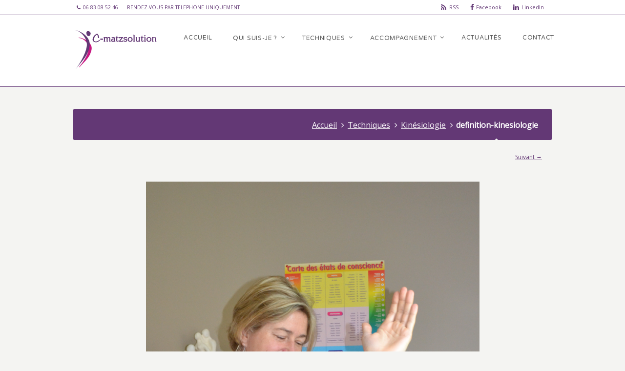

--- FILE ---
content_type: text/html; charset=UTF-8
request_url: https://www.c-matzsolution.fr/techniques/kinesiologie/definition-kinesiologie/
body_size: 11411
content:
<!DOCTYPE html>
<!--[if IE 7 ]><html class="ie ie7" lang="en"> <![endif]-->
<!--[if IE 8 ]><html class="ie ie8" lang="en"> <![endif]-->
<!--[if IE 9 ]><html class="ie ie9" lang="en"> <![endif]-->
<!--[if !IE]><!--><html dir="ltr" lang="fr-FR" prefix="og: https://ogp.me/ns#"> <!--<![endif]-->
<head>
<!-- un-comment and delete 2nd meta below to disable zoom
<meta name="viewport" content="width=device-width, minimum-scale=1, maximum-scale=1"> -->
<meta name="viewport" content="width=device-width, initial-scale=1" />

<link rel="profile" href="https://gmpg.org/xfn/11">
<link rel="pingback" href="https://www.c-matzsolution.fr/xmlrpc.php">
<link rel="alternate" type="application/rss+xml" title="Allez vers un mieux être grâce à la kinésiologie | c-matzsolution" href="https://www.c-matzsolution.fr/feed/" />
<link rel="shortcut icon" href="https://www.c-matzsolution.fr/wp-content/uploads/2019/04/favicon.ico"/><link href='//fonts.googleapis.com/css?family=Open+Sans|Lato' rel='stylesheet' type='text/css'>
<link href='//fonts.googleapis.com/css?family=Varela+Round|Open+Sans' rel='stylesheet' type='text/css'>

<title>definition-kinesiologie | Allez vers un mieux être grâce à la kinésiologie | c-matzsolution</title>
	<style>img:is([sizes="auto" i], [sizes^="auto," i]) { contain-intrinsic-size: 3000px 1500px }</style>
	
		<!-- All in One SEO 4.9.3 - aioseo.com -->
	<meta name="robots" content="max-image-preview:large" />
	<link rel="canonical" href="https://www.c-matzsolution.fr/techniques/kinesiologie/definition-kinesiologie/" />
	<meta name="generator" content="All in One SEO (AIOSEO) 4.9.3" />
		<meta property="og:locale" content="fr_FR" />
		<meta property="og:site_name" content="Allez vers un mieux être grâce à la kinésiologie | c-matzsolution | c-matzsolution à Ricquebourg proche de Ressons-sur-Matz (60). Accompagnement en séance de kinésiologie, Brain Gym, massage AMMA et réflexe archaïque." />
		<meta property="og:type" content="article" />
		<meta property="og:title" content="definition-kinesiologie | Allez vers un mieux être grâce à la kinésiologie | c-matzsolution" />
		<meta property="og:url" content="https://www.c-matzsolution.fr/techniques/kinesiologie/definition-kinesiologie/" />
		<meta property="article:published_time" content="2019-07-26T09:41:39+00:00" />
		<meta property="article:modified_time" content="2019-07-26T09:41:39+00:00" />
		<meta name="twitter:card" content="summary" />
		<meta name="twitter:title" content="definition-kinesiologie | Allez vers un mieux être grâce à la kinésiologie | c-matzsolution" />
		<script type="application/ld+json" class="aioseo-schema">
			{"@context":"https:\/\/schema.org","@graph":[{"@type":"BreadcrumbList","@id":"https:\/\/www.c-matzsolution.fr\/techniques\/kinesiologie\/definition-kinesiologie\/#breadcrumblist","itemListElement":[{"@type":"ListItem","@id":"https:\/\/www.c-matzsolution.fr#listItem","position":1,"name":"Home","item":"https:\/\/www.c-matzsolution.fr","nextItem":{"@type":"ListItem","@id":"https:\/\/www.c-matzsolution.fr\/techniques\/kinesiologie\/definition-kinesiologie\/#listItem","name":"definition-kinesiologie"}},{"@type":"ListItem","@id":"https:\/\/www.c-matzsolution.fr\/techniques\/kinesiologie\/definition-kinesiologie\/#listItem","position":2,"name":"definition-kinesiologie","previousItem":{"@type":"ListItem","@id":"https:\/\/www.c-matzsolution.fr#listItem","name":"Home"}}]},{"@type":"ItemPage","@id":"https:\/\/www.c-matzsolution.fr\/techniques\/kinesiologie\/definition-kinesiologie\/#itempage","url":"https:\/\/www.c-matzsolution.fr\/techniques\/kinesiologie\/definition-kinesiologie\/","name":"definition-kinesiologie | Allez vers un mieux \u00eatre gr\u00e2ce \u00e0 la kin\u00e9siologie | c-matzsolution","inLanguage":"fr-FR","isPartOf":{"@id":"https:\/\/www.c-matzsolution.fr\/#website"},"breadcrumb":{"@id":"https:\/\/www.c-matzsolution.fr\/techniques\/kinesiologie\/definition-kinesiologie\/#breadcrumblist"},"author":{"@id":"https:\/\/www.c-matzsolution.fr\/author\/jeff\/#author"},"creator":{"@id":"https:\/\/www.c-matzsolution.fr\/author\/jeff\/#author"},"datePublished":"2019-07-26T11:41:39+02:00","dateModified":"2019-07-26T11:41:39+02:00"},{"@type":"Organization","@id":"https:\/\/www.c-matzsolution.fr\/#organization","name":"Allez vers un mieux \u00eatre gr\u00e2ce \u00e0 la kin\u00e9siologie | c-matzsolution","description":"c-matzsolution \u00e0 Ricquebourg proche de Ressons-sur-Matz (60). Accompagnement en s\u00e9ance de kin\u00e9siologie, Brain Gym, massage AMMA et r\u00e9flexe archa\u00efque.","url":"https:\/\/www.c-matzsolution.fr\/"},{"@type":"Person","@id":"https:\/\/www.c-matzsolution.fr\/author\/jeff\/#author","url":"https:\/\/www.c-matzsolution.fr\/author\/jeff\/","name":"c-matzsolution","image":{"@type":"ImageObject","@id":"https:\/\/www.c-matzsolution.fr\/techniques\/kinesiologie\/definition-kinesiologie\/#authorImage","url":"https:\/\/secure.gravatar.com\/avatar\/54652fd5f5d12d87c7247034e4ef07ae?s=96&d=mm&r=g","width":96,"height":96,"caption":"c-matzsolution"}},{"@type":"WebSite","@id":"https:\/\/www.c-matzsolution.fr\/#website","url":"https:\/\/www.c-matzsolution.fr\/","name":"Allez vers un mieux \u00eatre gr\u00e2ce \u00e0 la kin\u00e9siologie | c-matzsolution","description":"c-matzsolution \u00e0 Ricquebourg proche de Ressons-sur-Matz (60). Accompagnement en s\u00e9ance de kin\u00e9siologie, Brain Gym, massage AMMA et r\u00e9flexe archa\u00efque.","inLanguage":"fr-FR","publisher":{"@id":"https:\/\/www.c-matzsolution.fr\/#organization"}}]}
		</script>
		<!-- All in One SEO -->

<link rel='dns-prefetch' href='//maxcdn.bootstrapcdn.com' />
<link rel="alternate" type="application/rss+xml" title="Allez vers un mieux être grâce à la kinésiologie | c-matzsolution &raquo; Flux" href="https://www.c-matzsolution.fr/feed/" />
<link rel="alternate" type="application/rss+xml" title="Allez vers un mieux être grâce à la kinésiologie | c-matzsolution &raquo; Flux des commentaires" href="https://www.c-matzsolution.fr/comments/feed/" />
<link rel="alternate" type="application/rss+xml" title="Allez vers un mieux être grâce à la kinésiologie | c-matzsolution &raquo; definition-kinesiologie Flux des commentaires" href="https://www.c-matzsolution.fr/techniques/kinesiologie/definition-kinesiologie/feed/" />
<link rel='stylesheet' id='mailchimp_sf_main_css-css' href='https://www.c-matzsolution.fr/?mcsf_action=main_css&#038;ver=1.6.3' type='text/css' media='all' />
<link rel='stylesheet' id='wp-block-library-css' href='https://www.c-matzsolution.fr/wp-includes/css/dist/block-library/style.min.css?ver=6.7.4' type='text/css' media='all' />
<link rel='stylesheet' id='aioseo/css/src/vue/standalone/blocks/table-of-contents/global.scss-css' href='https://www.c-matzsolution.fr/wp-content/plugins/all-in-one-seo-pack/dist/Lite/assets/css/table-of-contents/global.e90f6d47.css?ver=4.9.3' type='text/css' media='all' />
<style id='classic-theme-styles-inline-css' type='text/css'>
/*! This file is auto-generated */
.wp-block-button__link{color:#fff;background-color:#32373c;border-radius:9999px;box-shadow:none;text-decoration:none;padding:calc(.667em + 2px) calc(1.333em + 2px);font-size:1.125em}.wp-block-file__button{background:#32373c;color:#fff;text-decoration:none}
</style>
<style id='global-styles-inline-css' type='text/css'>
:root{--wp--preset--aspect-ratio--square: 1;--wp--preset--aspect-ratio--4-3: 4/3;--wp--preset--aspect-ratio--3-4: 3/4;--wp--preset--aspect-ratio--3-2: 3/2;--wp--preset--aspect-ratio--2-3: 2/3;--wp--preset--aspect-ratio--16-9: 16/9;--wp--preset--aspect-ratio--9-16: 9/16;--wp--preset--color--black: #000000;--wp--preset--color--cyan-bluish-gray: #abb8c3;--wp--preset--color--white: #ffffff;--wp--preset--color--pale-pink: #f78da7;--wp--preset--color--vivid-red: #cf2e2e;--wp--preset--color--luminous-vivid-orange: #ff6900;--wp--preset--color--luminous-vivid-amber: #fcb900;--wp--preset--color--light-green-cyan: #7bdcb5;--wp--preset--color--vivid-green-cyan: #00d084;--wp--preset--color--pale-cyan-blue: #8ed1fc;--wp--preset--color--vivid-cyan-blue: #0693e3;--wp--preset--color--vivid-purple: #9b51e0;--wp--preset--gradient--vivid-cyan-blue-to-vivid-purple: linear-gradient(135deg,rgba(6,147,227,1) 0%,rgb(155,81,224) 100%);--wp--preset--gradient--light-green-cyan-to-vivid-green-cyan: linear-gradient(135deg,rgb(122,220,180) 0%,rgb(0,208,130) 100%);--wp--preset--gradient--luminous-vivid-amber-to-luminous-vivid-orange: linear-gradient(135deg,rgba(252,185,0,1) 0%,rgba(255,105,0,1) 100%);--wp--preset--gradient--luminous-vivid-orange-to-vivid-red: linear-gradient(135deg,rgba(255,105,0,1) 0%,rgb(207,46,46) 100%);--wp--preset--gradient--very-light-gray-to-cyan-bluish-gray: linear-gradient(135deg,rgb(238,238,238) 0%,rgb(169,184,195) 100%);--wp--preset--gradient--cool-to-warm-spectrum: linear-gradient(135deg,rgb(74,234,220) 0%,rgb(151,120,209) 20%,rgb(207,42,186) 40%,rgb(238,44,130) 60%,rgb(251,105,98) 80%,rgb(254,248,76) 100%);--wp--preset--gradient--blush-light-purple: linear-gradient(135deg,rgb(255,206,236) 0%,rgb(152,150,240) 100%);--wp--preset--gradient--blush-bordeaux: linear-gradient(135deg,rgb(254,205,165) 0%,rgb(254,45,45) 50%,rgb(107,0,62) 100%);--wp--preset--gradient--luminous-dusk: linear-gradient(135deg,rgb(255,203,112) 0%,rgb(199,81,192) 50%,rgb(65,88,208) 100%);--wp--preset--gradient--pale-ocean: linear-gradient(135deg,rgb(255,245,203) 0%,rgb(182,227,212) 50%,rgb(51,167,181) 100%);--wp--preset--gradient--electric-grass: linear-gradient(135deg,rgb(202,248,128) 0%,rgb(113,206,126) 100%);--wp--preset--gradient--midnight: linear-gradient(135deg,rgb(2,3,129) 0%,rgb(40,116,252) 100%);--wp--preset--font-size--small: 13px;--wp--preset--font-size--medium: 20px;--wp--preset--font-size--large: 36px;--wp--preset--font-size--x-large: 42px;--wp--preset--spacing--20: 0.44rem;--wp--preset--spacing--30: 0.67rem;--wp--preset--spacing--40: 1rem;--wp--preset--spacing--50: 1.5rem;--wp--preset--spacing--60: 2.25rem;--wp--preset--spacing--70: 3.38rem;--wp--preset--spacing--80: 5.06rem;--wp--preset--shadow--natural: 6px 6px 9px rgba(0, 0, 0, 0.2);--wp--preset--shadow--deep: 12px 12px 50px rgba(0, 0, 0, 0.4);--wp--preset--shadow--sharp: 6px 6px 0px rgba(0, 0, 0, 0.2);--wp--preset--shadow--outlined: 6px 6px 0px -3px rgba(255, 255, 255, 1), 6px 6px rgba(0, 0, 0, 1);--wp--preset--shadow--crisp: 6px 6px 0px rgba(0, 0, 0, 1);}:where(.is-layout-flex){gap: 0.5em;}:where(.is-layout-grid){gap: 0.5em;}body .is-layout-flex{display: flex;}.is-layout-flex{flex-wrap: wrap;align-items: center;}.is-layout-flex > :is(*, div){margin: 0;}body .is-layout-grid{display: grid;}.is-layout-grid > :is(*, div){margin: 0;}:where(.wp-block-columns.is-layout-flex){gap: 2em;}:where(.wp-block-columns.is-layout-grid){gap: 2em;}:where(.wp-block-post-template.is-layout-flex){gap: 1.25em;}:where(.wp-block-post-template.is-layout-grid){gap: 1.25em;}.has-black-color{color: var(--wp--preset--color--black) !important;}.has-cyan-bluish-gray-color{color: var(--wp--preset--color--cyan-bluish-gray) !important;}.has-white-color{color: var(--wp--preset--color--white) !important;}.has-pale-pink-color{color: var(--wp--preset--color--pale-pink) !important;}.has-vivid-red-color{color: var(--wp--preset--color--vivid-red) !important;}.has-luminous-vivid-orange-color{color: var(--wp--preset--color--luminous-vivid-orange) !important;}.has-luminous-vivid-amber-color{color: var(--wp--preset--color--luminous-vivid-amber) !important;}.has-light-green-cyan-color{color: var(--wp--preset--color--light-green-cyan) !important;}.has-vivid-green-cyan-color{color: var(--wp--preset--color--vivid-green-cyan) !important;}.has-pale-cyan-blue-color{color: var(--wp--preset--color--pale-cyan-blue) !important;}.has-vivid-cyan-blue-color{color: var(--wp--preset--color--vivid-cyan-blue) !important;}.has-vivid-purple-color{color: var(--wp--preset--color--vivid-purple) !important;}.has-black-background-color{background-color: var(--wp--preset--color--black) !important;}.has-cyan-bluish-gray-background-color{background-color: var(--wp--preset--color--cyan-bluish-gray) !important;}.has-white-background-color{background-color: var(--wp--preset--color--white) !important;}.has-pale-pink-background-color{background-color: var(--wp--preset--color--pale-pink) !important;}.has-vivid-red-background-color{background-color: var(--wp--preset--color--vivid-red) !important;}.has-luminous-vivid-orange-background-color{background-color: var(--wp--preset--color--luminous-vivid-orange) !important;}.has-luminous-vivid-amber-background-color{background-color: var(--wp--preset--color--luminous-vivid-amber) !important;}.has-light-green-cyan-background-color{background-color: var(--wp--preset--color--light-green-cyan) !important;}.has-vivid-green-cyan-background-color{background-color: var(--wp--preset--color--vivid-green-cyan) !important;}.has-pale-cyan-blue-background-color{background-color: var(--wp--preset--color--pale-cyan-blue) !important;}.has-vivid-cyan-blue-background-color{background-color: var(--wp--preset--color--vivid-cyan-blue) !important;}.has-vivid-purple-background-color{background-color: var(--wp--preset--color--vivid-purple) !important;}.has-black-border-color{border-color: var(--wp--preset--color--black) !important;}.has-cyan-bluish-gray-border-color{border-color: var(--wp--preset--color--cyan-bluish-gray) !important;}.has-white-border-color{border-color: var(--wp--preset--color--white) !important;}.has-pale-pink-border-color{border-color: var(--wp--preset--color--pale-pink) !important;}.has-vivid-red-border-color{border-color: var(--wp--preset--color--vivid-red) !important;}.has-luminous-vivid-orange-border-color{border-color: var(--wp--preset--color--luminous-vivid-orange) !important;}.has-luminous-vivid-amber-border-color{border-color: var(--wp--preset--color--luminous-vivid-amber) !important;}.has-light-green-cyan-border-color{border-color: var(--wp--preset--color--light-green-cyan) !important;}.has-vivid-green-cyan-border-color{border-color: var(--wp--preset--color--vivid-green-cyan) !important;}.has-pale-cyan-blue-border-color{border-color: var(--wp--preset--color--pale-cyan-blue) !important;}.has-vivid-cyan-blue-border-color{border-color: var(--wp--preset--color--vivid-cyan-blue) !important;}.has-vivid-purple-border-color{border-color: var(--wp--preset--color--vivid-purple) !important;}.has-vivid-cyan-blue-to-vivid-purple-gradient-background{background: var(--wp--preset--gradient--vivid-cyan-blue-to-vivid-purple) !important;}.has-light-green-cyan-to-vivid-green-cyan-gradient-background{background: var(--wp--preset--gradient--light-green-cyan-to-vivid-green-cyan) !important;}.has-luminous-vivid-amber-to-luminous-vivid-orange-gradient-background{background: var(--wp--preset--gradient--luminous-vivid-amber-to-luminous-vivid-orange) !important;}.has-luminous-vivid-orange-to-vivid-red-gradient-background{background: var(--wp--preset--gradient--luminous-vivid-orange-to-vivid-red) !important;}.has-very-light-gray-to-cyan-bluish-gray-gradient-background{background: var(--wp--preset--gradient--very-light-gray-to-cyan-bluish-gray) !important;}.has-cool-to-warm-spectrum-gradient-background{background: var(--wp--preset--gradient--cool-to-warm-spectrum) !important;}.has-blush-light-purple-gradient-background{background: var(--wp--preset--gradient--blush-light-purple) !important;}.has-blush-bordeaux-gradient-background{background: var(--wp--preset--gradient--blush-bordeaux) !important;}.has-luminous-dusk-gradient-background{background: var(--wp--preset--gradient--luminous-dusk) !important;}.has-pale-ocean-gradient-background{background: var(--wp--preset--gradient--pale-ocean) !important;}.has-electric-grass-gradient-background{background: var(--wp--preset--gradient--electric-grass) !important;}.has-midnight-gradient-background{background: var(--wp--preset--gradient--midnight) !important;}.has-small-font-size{font-size: var(--wp--preset--font-size--small) !important;}.has-medium-font-size{font-size: var(--wp--preset--font-size--medium) !important;}.has-large-font-size{font-size: var(--wp--preset--font-size--large) !important;}.has-x-large-font-size{font-size: var(--wp--preset--font-size--x-large) !important;}
:where(.wp-block-post-template.is-layout-flex){gap: 1.25em;}:where(.wp-block-post-template.is-layout-grid){gap: 1.25em;}
:where(.wp-block-columns.is-layout-flex){gap: 2em;}:where(.wp-block-columns.is-layout-grid){gap: 2em;}
:root :where(.wp-block-pullquote){font-size: 1.5em;line-height: 1.6;}
</style>
<link rel='stylesheet' id='bbp-default-css' href='https://www.c-matzsolution.fr/wp-content/plugins/bbpress/templates/default/css/bbpress.min.css?ver=2.6.14' type='text/css' media='all' />
<link rel='stylesheet' id='hsa-front-css' href='https://www.c-matzsolution.fr/wp-content/plugins/horizontal-scrolling-announcement/css/hsa_front.css?ver=6.7.4' type='text/css' media='all' />
<link rel='stylesheet' id='karma-builder-css' href='https://www.c-matzsolution.fr/wp-content/plugins/karma_builder/css/karma-builder.css?ver=6.7.4' type='text/css' media='all' />
<link rel='stylesheet' id='rs-plugin-settings-css' href='https://www.c-matzsolution.fr/wp-content/plugins/revslider/public/assets/css/settings.css?ver=5.4.8.3' type='text/css' media='all' />
<style id='rs-plugin-settings-inline-css' type='text/css'>
#rs-demo-id {}
</style>
<link rel='stylesheet' id='cff-css' href='https://www.c-matzsolution.fr/wp-content/plugins/custom-facebook-feed/assets/css/cff-style.min.css?ver=4.2.6' type='text/css' media='all' />
<link rel='stylesheet' id='sb-font-awesome-css' href='https://maxcdn.bootstrapcdn.com/font-awesome/4.7.0/css/font-awesome.min.css?ver=6.7.4' type='text/css' media='all' />
<link rel='stylesheet' id='style-css' href='https://www.c-matzsolution.fr/wp-content/themes/karma/style.css?ver=6.7.4' type='text/css' media='all' />
<link rel='stylesheet' id='karma-gutenberg-css' href='https://www.c-matzsolution.fr/wp-content/themes/karma/css//gutenberg.min.css?ver=6.7.4' type='text/css' media='all' />
<link rel='stylesheet' id='primary-color-css' href='https://www.c-matzsolution.fr/wp-content/themes/karma/css/karma-political-blue.css?ver=6.7.4' type='text/css' media='all' />
<link rel='stylesheet' id='secondary-color-css' href='https://www.c-matzsolution.fr/wp-content/themes/karma/css/secondary-pink.css?ver=6.7.4' type='text/css' media='all' />
<link rel='stylesheet' id='font-awesome-css' href='https://www.c-matzsolution.fr/wp-content/themes/karma/css/_font-awesome.css?ver=6.7.4' type='text/css' media='all' />
<link rel='stylesheet' id='mobile-css' href='https://www.c-matzsolution.fr/wp-content/themes/karma/css/_mobile.css?ver=6.7.4' type='text/css' media='all' />
<script type="text/javascript" src="https://www.c-matzsolution.fr/wp-includes/js/jquery/jquery.min.js?ver=3.7.1" id="jquery-core-js"></script>
<script type="text/javascript" src="https://www.c-matzsolution.fr/wp-includes/js/jquery/jquery-migrate.min.js?ver=3.4.1" id="jquery-migrate-js"></script>
<script type="text/javascript" src="https://www.c-matzsolution.fr/wp-content/plugins/revslider/public/assets/js/jquery.themepunch.tools.min.js?ver=5.4.8.3" id="tp-tools-js"></script>
<script type="text/javascript" src="https://www.c-matzsolution.fr/wp-content/plugins/revslider/public/assets/js/jquery.themepunch.revolution.min.js?ver=5.4.8.3" id="revmin-js"></script>
<script></script><link rel="https://api.w.org/" href="https://www.c-matzsolution.fr/wp-json/" /><link rel="alternate" title="JSON" type="application/json" href="https://www.c-matzsolution.fr/wp-json/wp/v2/media/11375" /><link rel='shortlink' href='https://www.c-matzsolution.fr/?p=11375' />
<link rel="alternate" title="oEmbed (JSON)" type="application/json+oembed" href="https://www.c-matzsolution.fr/wp-json/oembed/1.0/embed?url=https%3A%2F%2Fwww.c-matzsolution.fr%2Ftechniques%2Fkinesiologie%2Fdefinition-kinesiologie%2F" />
<link rel="alternate" title="oEmbed (XML)" type="text/xml+oembed" href="https://www.c-matzsolution.fr/wp-json/oembed/1.0/embed?url=https%3A%2F%2Fwww.c-matzsolution.fr%2Ftechniques%2Fkinesiologie%2Fdefinition-kinesiologie%2F&#038;format=xml" />
<script>readMoreArgs = []</script><script type="text/javascript">
				EXPM_VERSION=3.44;EXPM_AJAX_URL='https://www.c-matzsolution.fr/wp-admin/admin-ajax.php';
			function yrmAddEvent(element, eventName, fn) {
				if (element.addEventListener)
					element.addEventListener(eventName, fn, false);
				else if (element.attachEvent)
					element.attachEvent('on' + eventName, fn);
			}
			</script><div id="fb-root"></div>
<script async defer crossorigin="anonymous" src="https://connect.facebook.net/fr_FR/sdk.js#xfbml=1&version=v4.0&appId=422705644731482&autoLogAppEvents=1"></script>
	<meta property="og:title" content="definition-kinesiologie"/>
	<meta property="og:image" content="https://www.c-matzsolution.fr/wp-content/uploads/2019/07/definition-kinesiologie-683x1024.png"/>
	<meta property="og:url" content="https://www.c-matzsolution.fr/techniques/kinesiologie/definition-kinesiologie/"/>
	<meta property="og:description" content=""/>
	<meta property="og:site_name" content="Allez vers un mieux être grâce à la kinésiologie | c-matzsolution"/>
	<meta name="generator" content="Powered by WPBakery Page Builder - drag and drop page builder for WordPress."/>
<meta name="generator" content="Powered by Slider Revolution 5.4.8.3 - responsive, Mobile-Friendly Slider Plugin for WordPress with comfortable drag and drop interface." />
<style type='text/css'>

body,
.testimonials blockquote,
.testimonials_static blockquote {
	font-family: 'Open Sans', Arial, sans-serif;
}
#tt-parallax-banner h1,
#tt-parallax-banner h2,
#tt-parallax-banner h3,
#tt-parallax-banner h4,
#tt-parallax-banner h5,
#tt-parallax-banner h6 {
	font-family: 'Open Sans', Arial, sans-serif;
	font-weight: 600;
}
#tt-parallax-banner h1,
#tt-parallax-banner h2,
#tt-parallax-banner h3 {
	font-size: 28px;
}
h1, h2, h3, h4, h5, #footer h3, #menu-main-nav li strong, #wrapper.tt-uberstyling-enabled .ubermenu ul.ubermenu-nav > li.ubermenu-item > a span.ubermenu-target-title, p.footer-callout-heading, #tt-mobile-menu-button span , .post_date .day, .karma_mega_div span.karma-mega-title {font-family: 'Lato', Arial, sans-serif;}
h1, h2, h3, h4, h5, h6 {margin-bottom:12px;}
p {line-height: 2;margin-bottom:20px;font-size: 13px;}
#content ol li,
#content ul li,
.content_full_width ol li,
.content_full_width ul li {font-size: 13px;}
#content p.callout2 span {font-size: 15px;}
.callout2,
.callout-wrap span {line-height:1.8;}
.slider-content-main p {font-size:1em;line-height:2;margin-bottom: 14px;}
.jquery3-slider-wrap .slider-content-main p {font-size:1.1em;line-height:1.8em;}
.callout-wrap span, .portfolio_content h3 {font-size: 1.4em;}
.testimonials blockquote, .testimonials_static blockquote, p.team-member-title {font-size: 13px;font-style: normal;}
.ka_button, .ka_button:hover {letter-spacing: 0.6px;}
#footer h3, #menu-main-nav li strong, #wrapper.tt-uberstyling-enabled .ubermenu ul.ubermenu-nav > li.ubermenu-item > a span.ubermenu-target-title {letter-spacing: 0.7px;font-size:12.4px;}
#footer h3 {font-weight: 300;}
#footer p.footer-callout-heading {font-size: 18px;}
#footer .blogroll a,
#footer ul.tt-recent-posts h4 {
	font-weight: normal;
	color:rgba(255,255,255,0.8);
}
#footer ul.tt-recent-posts h4,
#sidebar ul.tt-recent-posts h4 {
	font-size: 13px !important;	
}
.tools .breadcrumb .current_crumb:after, .woocommerce-page .tt-woocommerce .breadcrumb span:last-child:after {bottom: -16px;}
.post_title span {font-weight: normal;}
.post_date .day {font-size:28px;font-weight:normal;}
.post_date .month {font-size: 15px;margin-top:-15px;}
.tools .search-form {margin-top: 1px;}
.accordion .opener strong {font-weight: normal;}
.tools .breadcrumb a:after {top:0;}
p.comment-author-about {font-weight: bold;}


p,ul,ol,.callout-wrap span, div.comment-text, label, .post_date .month, .post_comments, #footer ul.tt-recent-posts h4 {font-family: 'Open Sans', Arial, sans-serif;}
h1, h2, h3, h4, h5, h6 #footer h3, #menu-main-nav li strong, #wrapper.tt-uberstyling-enabled .ubermenu ul.ubermenu-nav > li.ubermenu-item > a span.ubermenu-target-title, p.footer-callout-heading, .ka_button, .ka_button:hover, #tt-mobile-menu-button span, .post_date .day, .karma_mega_div span.karma-mega-title {font-family: 'Varela Round', Arial, sans-serif;}
#tt-parallax-banner h1,
#tt-parallax-banner h2,
#tt-parallax-banner h3 {
	font-size: 28px;
}
p {line-height:23px;}
.callout-wrap span {font-size: 1.4em;}
#content p.callout2 span {font-size: 16px;}
.testimonials blockquote, .testimonials_static blockquote, p.team-member-title {font-size: 13px;font-style: normal;}
.ka_button, .ka_button:hover {letter-spacing: 0px;}
#footer h3, #menu-main-nav li strong, #wrapper.tt-uberstyling-enabled .ubermenu ul.ubermenu-nav > li.ubermenu-item > a span.ubermenu-target-title {font-weight: normal;letter-spacing: 0.7px;font-size:12.4px;}
#footer h3 {font-size: 14px;text-transform:none;}
#footer p.footer-callout-heading {font-size: 16px;}
#footer .blogroll a,
#footer ul.tt-recent-posts h4 {font-weight: normal;}
.tools .breadcrumb .current_crumb:after, .woocommerce-page .tt-woocommerce .breadcrumb span:last-child:after {bottom: -8px;}
.post_title span {font-weight: normal;}
.post_date .day {font-size:28px;font-weight:normal;}
.post_date .month {font-size: 15px;margin-top:-15px;}
.tools .search-form {margin-top: 1px;}


#main p, #main ul, #main ol { font-size:16px;}
h1{font-size:32px!important;}

.top-block,
.top-block ul.sf-menu li ul,
#tt-slider-full-width,
body.karma-header-custom .top-block,
body.karma-header-custom .top-block ul.sf-menu li ul {
	background: #ffffff;
}

.top-block .toolbar-left a,
.top-block .toolbar-right a {color: #633875;}

.top-block .toolbar-left a:hover,
.top-block .toolbar-right a:hover,
.top-block .toolbar-left li.sfHover a,
.top-block .toolbar-right li.sfHover a {color: #BA4E91 !important;}

.header-holder,
body.karma-flat-cs .header-holder {
border-top: 1px solid #633875;
}

.header-holder,
body.karma-flat-cs .header-holder {
border-bottom: 1px solid #633875;
}

#menu-main-nav a span.navi-description,
.search-header #menu-main-nav li.current_page_parent a span.navi-description,
.error-header #menu-main-nav li.current_page_parent a span.navi-description,
.top-block .top-holder ul.sf-menu li .sub-menu li a:hover {
	color: rgba(255,255,255, 0.4);
}
/* dropdown menu bg color */
#menu-main-nav.sf-menu li ul,
#menu-main-nav li.parent:hover,
body.karma-header-light #menu-main-nav.sf-menu li ul,
body.karma-header-light #menu-main-nav li.parent:hover,
.tt-logo-center #menu-main-nav li.parent:first-child:hover,
#wrapper.tt-uberstyling-enabled .ubermenu ul.ubermenu-nav > li.ubermenu-item.tt-uber-parent:hover,
#wrapper.tt-uberstyling-enabled .ubermenu ul.ubermenu-nav li.ubermenu-item ul.ubermenu-submenu {
	background: #633875;
}
/* dropdown link:hover bg color */
#menu-main-nav li ul a:hover,
#menu-main-nav li ul li.current-menu-item.hover a,
#menu-main-nav li ul li.parent.hover a,
#menu-main-nav li ul li.parent.hover a:hover,
#menu-main-nav li ul li.hover ul li.hover a,
#menu-main-nav li ul li.hover ul li.hover a:hover,
#menu-main-nav li ul li.current-menu-ancestor.hover a,
#menu-main-nav li ul li.current-menu-ancestor.hover ul a:hover,
#menu-main-nav li ul li.current-menu-ancestor ul li.current-menu-ancestor ul li.current-menu-item a:hover,
#wrapper.tt-uberstyling-enabled .header-area .ubermenu ul li.ubermenu-item ul.ubermenu-submenu li.ubermenu-item > a:hover {
	background: #BA4E91 !important;
	color:#FFF;
}
/* reset dropdown link:hover on non-active items */
#menu-main-nav li ul li.parent.hover ul a,
#menu-main-nav li ul li.hover ul li.hover ul li a,
#menu-main-nav li ul li.current-menu-ancestor.hover ul a {
	background:none;	
}

#menu-main-nav li strong,
ul#menu-main-nav li.menu-item-has-children a::after,
ul#menu-main-nav li.menu-item-has-children strong::after {
	color: #633875;
}

#menu-main-nav li:hover strong,
ul#menu-main-nav li.menu-item-has-children:hover a::after,
ul#menu-main-nav li.menu-item-has-children:hover strong::after {
	color: #BA4E91;
}

#menu-main-nav a span.navi-description,
.search-header #menu-main-nav li.current_page_parent a span.navi-description,
.error-header #menu-main-nav li.current_page_parent a span.navi-description {
	color: #BA4E91 !important;
}

#menu-main-nav .sub-menu a,
#menu-main-nav li ul li.current-menu-item a,
#menu-main-nav .sub-menu li.current-menu-item ul li a,
#menu-main-nav .sub-menu li.current-menu-ancestor ul li.current-menu-item ul li a,
#menu-main-nav li ul li.current-menu-parent ul li.current-menu-item a,
#menu-main-nav .sub-menu li.parent a::after,
#menu-main-nav .sub-menu li.parent .sub-menu li.parent a::after {
	color: #ffffff !important;
}

#menu-main-nav.sf-menu li .sub-menu li a:hover,
#menu-main-nav .sub-menu li.parent a:hover:after,
#menu-main-nav .sub-menu li.parent .sub-menu li.parent a:hover:after {
	color: #ffffff !important;
}

#menu-main-nav li ul li.current-menu-item > a,
#menu-main-nav li ul li.current-menu-ancestor > a,
#menu-main-nav li ul li.current-menu-parent ul li.current-menu-item a,
#menu-main-nav li ul li.current-menu-ancestor ul li.current-menu-ancestor a,
#menu-main-nav li ul li.current-menu-ancestor ul li.current-menu-ancestor ul li.current-menu-item a {
	color: #BA4E91 !important;
}

#footer_bottom,
body.karma-flat-cs #footer_bottom {
	background: #C61781  url() top center repeat-x;
}
.footer-content a,
#footer_bottom a,
#footer .blogroll li,
#mc_signup .mc_required,
.mc_required,
#mc-indicates-required,
#footer ul.tt-recent-posts li p {
	color: rgba(255,255,255, 0.35);
}
#footer .blogroll a,
#footer ul.tt-recent-posts h4 {
	color: #FFF;
}
#footer h3 { border-bottom: 1px solid rgba(255,255,255, 0.2); }
#footer,
#footer p,
#footer ul,
#footer_bottom,
#footer_bottom p,
#footer_bottom ul,
#footer #mc_signup_form label {
	color: #fff;
}

#footer,
body.karma-flat-cs #footer {
background-color: #633875;
background-image: none;
}

#footer,
#footer p,
#footer ul,
#footer_bottom,
#footer_bottom p,
#footer_bottom ul,
#footer #mc_signup_form label {
	color: #fff;
}

.footer-content a {
	color: #fff;
}

.footer-content a:hover {
	color: #C61781;
}
.footer-content ul.true-business-contact a::after,
#footer ul.social_icons.tt_vector_social_icons a::after,
.footer-content ul.true-business-contact a:hover::after,
#footer ul.social_icons.tt_vector_social_icons a:hover::after {
	color: rgba(255,255,255, 0.35);
}

#footer_bottom a {
	color: #fff;
}

#footer_bottom a:hover {
	color: #633875;
}

/* horizontal */
#horizontal_nav ul a:hover,
#horizontal_nav ul .current_page_item,
#horizontal_nav.tt-gallery-nav-wrap .active,
/* tabs */
.tabset .ui-state-active,
.tabset .active,
.tabset a:hover,
/* wp-page-navi */
.karma-pages span.current,
.wp-pagenavi span.current {
	background: #BA4E91;
}
/* overwrite box-shadow from style.css (for lighter color schemes only) */
#horizontal_nav ul a:hover,
#horizontal_nav ul .current_page_item a,
/* tabs */
.tabset .ui-state-active,
.tabset .active,
.tabset a:hover,
/* wp-page-navi */
.karma-pages span.current,
.wp-pagenavi span.current {
	-webkit-box-shadow: inset 0 0 5px rgba(0, 0, 0, 0.3);
       -moz-box-shadow: inset 0 0 5px rgba(0, 0, 0, 0.3);
            box-shadow: inset 0 0 5px rgba(0, 0, 0, 0.3);
}

/* links */
a,
p a strong,
.link-top,
.tt_comment_required,
ul.tt-recent-posts h4,
span.required,
/* lists */
ul.list li,
ul.list1 li:before,
ul.list2 li:before,
ul.list3 li:before,
ul.list4 li:before,
ul.list5 li:before,
ul.list6 li:before,
ul.list7 li:before,
ul.list8 li:before,
#sidebar ul li:before,
#sub_nav ul li .sub-menu li:before,
#sub_nav ul li .sub-menu li .sub-menu li:before,
#sidebar ul li,
/* left nav */
#sub_nav ul li .sub-menu a,
#sub_nav ul li .sub-menu li.current_page_item a,
#sub_nav ul ul a,
#sub_nav ul ul a:hover,
#sub_nav ul li.current_page_item ul li a,
#sub_nav ul li.current_page_parent ul li.current_page_item a,
/* right nav */
#sub_nav.nav_right_sub_nav ul ul a,
#sub_nav.nav_right_sub_nav ul ul a:hover,
#sub_nav.nav_right_sub_nav ul li.current_page_item ul li a,
#sub_nav.nav_right_sub_nav ul li.current_page_parent ul li.current_page_item a,
#sub_nav .sub_nav_sidebar .textwidget ul li,
#sub_nav .sub_nav_sidebar a,
i.discussion-title,
#sidebar ul.social_icons.tt_vector_social_icons a:after,
#content p.team-member-title {
	color: #633875;
}
</style>
<script type="text/javascript">function setREVStartSize(e){									
						try{ e.c=jQuery(e.c);var i=jQuery(window).width(),t=9999,r=0,n=0,l=0,f=0,s=0,h=0;
							if(e.responsiveLevels&&(jQuery.each(e.responsiveLevels,function(e,f){f>i&&(t=r=f,l=e),i>f&&f>r&&(r=f,n=e)}),t>r&&(l=n)),f=e.gridheight[l]||e.gridheight[0]||e.gridheight,s=e.gridwidth[l]||e.gridwidth[0]||e.gridwidth,h=i/s,h=h>1?1:h,f=Math.round(h*f),"fullscreen"==e.sliderLayout){var u=(e.c.width(),jQuery(window).height());if(void 0!=e.fullScreenOffsetContainer){var c=e.fullScreenOffsetContainer.split(",");if (c) jQuery.each(c,function(e,i){u=jQuery(i).length>0?u-jQuery(i).outerHeight(!0):u}),e.fullScreenOffset.split("%").length>1&&void 0!=e.fullScreenOffset&&e.fullScreenOffset.length>0?u-=jQuery(window).height()*parseInt(e.fullScreenOffset,0)/100:void 0!=e.fullScreenOffset&&e.fullScreenOffset.length>0&&(u-=parseInt(e.fullScreenOffset,0))}f=u}else void 0!=e.minHeight&&f<e.minHeight&&(f=e.minHeight);e.c.closest(".rev_slider_wrapper").css({height:f})					
						}catch(d){console.log("Failure at Presize of Slider:"+d)}						
					};</script>
		<style type="text/css" id="wp-custom-css">
			.toolbar-right ul li a,.toolbar-right ul li a:after{
	color: #633875 !important;
	opacity: 1 !important;
}
#menu-main-nav li a:hover span strong{
	color: #BA4E91 !important;
}
.header-holder{
	border-top: 1px solid #633875 !important;
}
.toolbar-left ul li a i{
	margin-right: 5px
}

.image-box .true-text-wrap .callout-details-wrap .wpb_text_column  .wpb_wrapper p{
	font-size: 12px !important;
}
.image-box .true-text-wrap{
	padding: 8px
}
.image-box h5{
	font-size: 16px;
}

#menu-main-nav li:hover strong, ul#menu-main-nav li:hover strong::after {
    color: #BA4E91 !important;
}
.yrm-button-text-1{
	font-size: 16px !important;
	color: #633875;
	font-weight: bold !important;
	text-decoration: underline;
	font-family: "open sans";
}

#content li:first-child, .content_full_width li:first-child{
	margin-top: 0px !important;
}

.top-block{
	background-color: #fff !important;
}
body.karma-flat-cs .jquery1-slider-wrap, body.karma-flat-cs .tools, .ie7 body.karma-flat-cs .jquery1-slider-wrap, .ie8 body.karma-flat-cs .jquery1-slider-wrap, .ie9 body.karma-flat-cs .jquery1-slider-wrap {
    background-image: none;
    background: #633875;
}		</style>
		<noscript><style> .wpb_animate_when_almost_visible { opacity: 1; }</style></noscript>
<!--[if IE 9]>
<style media="screen">
#footer,
.header-holder
 {
      behavior: url(https://www.c-matzsolution.fr/wp-content/themes/karma/js/PIE/PIE.php);
}
</style>
<![endif]-->

<!--[if lte IE 8]>
<script type='text/javascript' src='https://www.c-matzsolution.fr/wp-content/themes/karma/js/html5shiv.js'></script>
<style media="screen">
a.button,
a.button:hover,
ul.products li.product a img,
div.product div.images img,
span.onsale,
#footer,
.header-holder,
#horizontal_nav ul li,
#horizontal_nav ul a,
#tt-gallery-nav li,
#tt-gallery-nav a,
ul.tabset li,
ul.tabset a,
.karma-pages a,
.karma-pages span,
.wp-pagenavi a,
.wp-pagenavi span,
.post_date,
.post_comments,
.ka_button,
.flex-control-paging li a,
.colored_box,
.tools,
.karma_notify
.opener,
.callout_button,
.testimonials {
      behavior: url(https://www.c-matzsolution.fr/wp-content/themes/karma/js/PIE/PIE.php);
}
</style>
<![endif]-->

<!--[if IE]>
<link rel="stylesheet" href="https://www.c-matzsolution.fr/wp-content/themes/karma/css/_internet_explorer.css" media="screen"/>
<![endif]-->




</head>

<body data-rsssl=1 class="attachment attachment-template-default attachmentid-11375 attachment-png karma-body-mega-menu karma-no-content-gradient karma-no-mobile-submenu karma-flat-cs karma-header-light karma-header-custom wpb-js-composer js-comp-ver-8.2 vc_responsive" itemscope="itemscope" itemtype="http://schema.org/WebPage">
<div id="tt-wide-layout" class="content-style-default">
	<div id="wrapper">
		<header role="banner" id="header" itemscope="itemscope" itemtype="http://schema.org/WPHeader" >
<div class="top-block">
<div class="top-holder">

  
  <div class="toolbar-left">
  <ul><li id="menu-item-11052" class="menu-item menu-item-type-custom menu-item-object-custom tt-menu-icon-active"><a><span><i class="fa fa fa-phone  tt-menu-icon"></i><strong>06 83 08 52 46</strong></span></a></li>
<li id="menu-item-11467" class="menu-item menu-item-type-custom menu-item-object-custom"><a href="#"><span><strong>RENDEZ-VOUS PAR TELEPHONE UNIQUEMENT</strong></span></a></li>
</ul>  </div><!-- END toolbar-left -->

  <div class="toolbar-right">
  
<ul class="social_icons tt_vector_social_icons tt_show_social_title tt_image_social_icons">
<li><a href="https://www.c-matzsolution.fr/feed/" class="rss" title="Flux RSS">RSS</a></li>
<li><a href="https://www.facebook.com/c.kinesio/" class="facebook" title="Facebook">Facebook</a></li>
<li><a href="https://www.linkedin.com/in/christelle-huyghe-8b591a19" class="linkedin" title="LinkedIn">LinkedIn</a></li>
</ul>
		  </div><!-- END toolbar-right -->

</div><!-- END top-holder -->
</div><!-- END top-block -->

<div class="header-holder ">
<div class="header-overlay">
<div class="header-area">

<a href="https://www.c-matzsolution.fr" class="logo"><img src="https://www.c-matzsolution.fr/wp-content/uploads/2019/04/logo-c-matzsolution.png" alt="Logo C-matzsolution" /></a>



    <nav role="navigation" itemscope="itemscope" itemtype="http://schema.org/SiteNavigationElement">
	    <ul id="menu-main-nav" class="sf-menu">
	    <li id="menu-item-11425" class="menu-item menu-item-type-post_type menu-item-object-page menu-item-home"><a href="https://www.c-matzsolution.fr/"><span><strong>Accueil</strong></span></a></li>
<li id="menu-item-11142" class="menu-item menu-item-type-custom menu-item-object-custom menu-item-has-children"><a href="https://www.c-matzsolution.fr/mieux-me-connaitre/"><span><strong>Qui suis-je ?</strong></span></a>


<ul class="sub-menu">
	<li id="menu-item-11144" class="menu-item menu-item-type-post_type menu-item-object-page"><a href="https://www.c-matzsolution.fr/mieux-me-connaitre/"><span>Mieux me connaitre</span></a></li>
	<li id="menu-item-11143" class="menu-item menu-item-type-post_type menu-item-object-page"><a href="https://www.c-matzsolution.fr/ils-mont-fait-confiance/"><span>Ils m’ont fait confiance</span></a></li>
</ul>
</li>
<li id="menu-item-11209" class="menu-item menu-item-type-custom menu-item-object-custom menu-item-has-children"><a href="https://www.c-matzsolution.fr/brain-gym-2/"><span><strong>Techniques</strong></span></a>


<ul class="sub-menu">
	<li id="menu-item-11198" class="menu-item menu-item-type-post_type menu-item-object-page"><a href="https://www.c-matzsolution.fr/brain-gym-2/"><span>Brain Gym</span></a></li>
	<li id="menu-item-11225" class="menu-item menu-item-type-post_type menu-item-object-page"><a href="https://www.c-matzsolution.fr/techniques/kinesiologie/"><span>Kinésiologie</span></a></li>
	<li id="menu-item-11240" class="menu-item menu-item-type-post_type menu-item-object-page"><a href="https://www.c-matzsolution.fr/techniques/massage-amma/"><span>Massage AMMA</span></a></li>
	<li id="menu-item-11253" class="menu-item menu-item-type-post_type menu-item-object-page"><a href="https://www.c-matzsolution.fr/techniques/reflexes/"><span>Réflexes</span></a></li>
</ul>
</li>
<li id="menu-item-11300" class="menu-item menu-item-type-custom menu-item-object-custom menu-item-has-children"><a href="https://www.c-matzsolution.fr/accompagnement/deroulement-dune-seance-en-individuel/"><span><strong>Accompagnement</strong></span></a>


<ul class="sub-menu">
	<li id="menu-item-11299" class="menu-item menu-item-type-post_type menu-item-object-page"><a href="https://www.c-matzsolution.fr/accompagnement/deroulement-dune-seance-en-individuel/"><span>Déroulement d’une séance en individuel</span></a></li>
	<li id="menu-item-11298" class="menu-item menu-item-type-post_type menu-item-object-page"><a href="https://www.c-matzsolution.fr/accompagnement/seance-collective/"><span>Séance collective</span></a></li>
	<li id="menu-item-11297" class="menu-item menu-item-type-post_type menu-item-object-page"><a href="https://www.c-matzsolution.fr/accompagnement/mon-role/"><span>Mon rôle</span></a></li>
	<li id="menu-item-11296" class="menu-item menu-item-type-post_type menu-item-object-page"><a href="https://www.c-matzsolution.fr/accompagnement/objectifs/"><span>Objectifs</span></a></li>
	<li id="menu-item-11295" class="menu-item menu-item-type-post_type menu-item-object-page"><a href="https://www.c-matzsolution.fr/accompagnement/modalites/"><span>Modalités</span></a></li>
	<li id="menu-item-11294" class="menu-item menu-item-type-post_type menu-item-object-page"><a href="https://www.c-matzsolution.fr/accompagnement/pourquoi/"><span>Pourquoi ?</span></a></li>
	<li id="menu-item-11293" class="menu-item menu-item-type-post_type menu-item-object-page"><a href="https://www.c-matzsolution.fr/accompagnement/mutuelle/"><span>Mutuelle</span></a></li>
</ul>
</li>
<li id="menu-item-11266" class="menu-item menu-item-type-post_type menu-item-object-page"><a href="https://www.c-matzsolution.fr/actualites/"><span><strong>Actualités</strong></span></a></li>
<li id="menu-item-11267" class="menu-item menu-item-type-post_type menu-item-object-page"><a href="https://www.c-matzsolution.fr/contact/"><span><strong>Contact</strong></span></a></li>
	    </ul>
    </nav>
</div><!-- END header-area -->
</div><!-- END header-overlay -->
</div><!-- END header-holder -->
</header><!-- END header -->


<div id="main">
	
        
	<div class="main-area">
		
<div class="tools">
	<span class="tools-top"></span>
        <div class="frame">
        <h1></h1><p class="breadcrumb"><a href="https://www.c-matzsolution.fr">Accueil</a><a href="https://www.c-matzsolution.fr/techniques/">Techniques</a><a href="https://www.c-matzsolution.fr/techniques/kinesiologie/">Kinésiologie</a><span class='current_crumb'>definition-kinesiologie </span></p>        
        </div><!-- END frame -->
	<span class="tools-bottom"></span>
</div><!-- END tools -->
<main role="main" id="content" class="content_full_width image-attachment">

			
						<div class="posted-by-text">
													</div>

			<div id="nav-attachment">

				<span class="nav-previous"></span>
				<span class="nav-next"><a href='https://www.c-matzsolution.fr/techniques/kinesiologie/lse/'>Suivant →</a></span>
				
			</div>


					<div class="entry-content">

						<div class="entry-attachment">
							<div class="attachment">
								<a href="https://www.c-matzsolution.fr/techniques/kinesiologie/lse/" title="definition-kinesiologie" rel="attachment"><img width="683" height="1024" src="https://www.c-matzsolution.fr/wp-content/uploads/2019/07/definition-kinesiologie.png" class="attachment-940x1024 size-940x1024" alt="" decoding="async" fetchpriority="high" srcset="https://www.c-matzsolution.fr/wp-content/uploads/2019/07/definition-kinesiologie.png 800w, https://www.c-matzsolution.fr/wp-content/uploads/2019/07/definition-kinesiologie-200x300.png 200w, https://www.c-matzsolution.fr/wp-content/uploads/2019/07/definition-kinesiologie-768x1152.png 768w, https://www.c-matzsolution.fr/wp-content/uploads/2019/07/definition-kinesiologie-683x1024.png 683w, https://www.c-matzsolution.fr/wp-content/uploads/2019/07/definition-kinesiologie-600x900.png 600w" sizes="(max-width: 683px) 100vw, 683px" /></a>

															</div><!-- .attachment -->

						</div><!-- .entry-attachment -->

						<div class="entry-description">
																				</div><!-- .entry-description -->

					</div><!-- .entry-content -->


				


</main><!-- END main #content -->
</div><!-- END main-area -->


<div id="footer-top">&nbsp;</div><!-- END footer-top -->
</div><!-- END main -->

        <footer role="contentinfo" id="footer" itemscope="itemscope" itemtype="http://schema.org/WPFooter">
        	
            <div class="footer-overlay">
				
                <div class="footer-content">
                    <div class="one_third tt-column"><h3>En savoir plus</h3><div class="textwidget custom-html-widget"><div class="fb-page" data-href="https://www.facebook.com/c.kinesio/" data-tabs="timeline" data-width="" data-height="300px" data-small-header="false" data-adapt-container-width="true" data-hide-cover="false" data-show-facepile="true"><blockquote cite="https://www.facebook.com/c.kinesio/" class="fb-xfbml-parse-ignore"><a href="https://www.facebook.com/c.kinesio/">C-matzsolution</a></blockquote></div></div></div><div class="one_third tt-column"><h3>Articles récents</h3>			<div class="textwidget"><div class="blog-posts-shortcode-outer-wrap tt_"><ul class="tt-recent-posts"><li><a class="tt-recent-post-link" title="Stage d&rsquo;automne 26-27/10/2019" href="https://www.c-matzsolution.fr/2019/09/13/stage-dautomne/"><img decoding="async" src="https://www.c-matzsolution.fr/wp-content/themes/karma/framework/extended/timthumb/timthumb.php?src=http://2.bp.blogspot.com/-xb1BkHfxN7I/Tq1tih6WHKI/AAAAAAAAE8s/qYUD4r-hx_c/s1600/Fall175.jpg&amp;h=65&amp;w=65" alt="Stage d&rsquo;automne 26-27/10/2019" class="tt-blog-sc-img" /><h4>Stage d&rsquo;automne 26-27/10/2019</h4><p>Ateliers simples et ressourçant basés sur le Qi gong et la kinésiol...</p></a></li><li><a class="tt-recent-post-link" title="La kinésiologie expliquée à la radio !" href="https://www.c-matzsolution.fr/2018/11/05/la-kinesiologie-expliquee-a-la-radio/"><span class="tt-blog-placeholder tt-blog-default tt-blog-sc-img">&nbsp;</span><h4>La kinésiologie expliquée à la radio !</h4><p>Tous à l’écoute de l’interview à la radio Noy’On Air dans l...</p></a></li><li><a class="tt-recent-post-link" title="Se ressourcer…s’équilibrer…s’ancrer" href="https://www.c-matzsolution.fr/2018/09/21/se-ressourcersequilibrersancrer/"><span class="tt-blog-placeholder tt-blog-default tt-blog-sc-img">&nbsp;</span><h4>Se ressourcer…s’équilibrer…s’ancrer</h4><p>Un temps pour soi, au féminin



Samedi&nbsp;27 octobre&nbsp;de 14h...</p></a></li></ul></div><br class="clear" />
</div>
		</div><div class="one_third_last tt-column"><h3>Me contacter</h3><div class="textwidget custom-html-widget"><ul class="true-business-contact tt_"><li><a href="tel://06 83 08 52 46" class="true-biz-phone">06 83 08 52 46</a></li><li><a href="https://goo.gl/maps/qjH7cawQfix" class="true-biz-directions" target="_blank">5 rue du haut Matz, 60490 Ricquebourg</a></li></ul>
(près de Ressons sur Matz)
<br /><br /></div><h3>Réseaux sociaux</h3>
<ul class="social_icons tt_vector_social_icons tt_no_social_title tt_image_social_icons">
<li><a href="https://www.c-matzsolution.fr/feed/" class="rss" title="Flux RSS">RSS</a></li>
<li><a href="https://www.facebook.com/c.kinesio/" class="facebook" title="Facebook">Facebook</a></li>
<li><a href="https://www.linkedin.com/in/christelle-huyghe-8b591a19" class="linkedin" title="LinkedIn">LinkedIn</a></li>
</ul>
		</div>                </div><!-- END footer-content -->

                            </div><!-- END footer-overlay -->

        <div id="footer_bottom">
            <div class="info">
            	                <div id="foot_left">&nbsp;                      © c-matzsolution - 2019 - Tous droits réservés - Site réalisé par <a href="https://www.apogee-web.com" target="_blank">Apogée WEB</a>
                </div><!-- END foot_left -->
                
                <div id="foot_right">
                                        <ul>
                    <li id="menu-item-11308" class="menu-item menu-item-type-custom menu-item-object-custom"><a href="https://temp.c-matzsolution.fr"><span><strong>Accueil</strong></span></a></li>
<li id="menu-item-11309" class="menu-item menu-item-type-post_type menu-item-object-page"><a href="https://www.c-matzsolution.fr/techniques/kinesiologie/"><span><strong>Kinésiologie</strong></span></a></li>
<li id="menu-item-11310" class="menu-item menu-item-type-post_type menu-item-object-page"><a href="https://www.c-matzsolution.fr/brain-gym-2/"><span><strong>Brain Gym</strong></span></a></li>
<li id="menu-item-11311" class="menu-item menu-item-type-post_type menu-item-object-page"><a href="https://www.c-matzsolution.fr/techniques/reflexes/"><span><strong>Réflexes</strong></span></a></li>
<li id="menu-item-11312" class="menu-item menu-item-type-post_type menu-item-object-page"><a href="https://www.c-matzsolution.fr/techniques/massage-amma/"><span><strong>Massage AMMA</strong></span></a></li>
<li id="menu-item-11313" class="menu-item menu-item-type-post_type menu-item-object-page"><a href="https://www.c-matzsolution.fr/accompagnement/"><span><strong>Accompagnement</strong></span></a></li>
<li id="menu-item-11314" class="menu-item menu-item-type-post_type menu-item-object-page"><a href="https://www.c-matzsolution.fr/actualites/"><span><strong>Actualités</strong></span></a></li>
<li id="menu-item-11315" class="menu-item menu-item-type-post_type menu-item-object-page"><a href="https://www.c-matzsolution.fr/contact/"><span><strong>Contact</strong></span></a></li>
                    </ul>
                                    </div><!-- END foot_right -->
            </div><!-- END info -->
        </div><!-- END footer_bottom -->
                </footer><!-- END footer -->

	</div><!-- END wrapper -->
</div><!-- END tt-layout -->

<script type="text/javascript" id="bbp-swap-no-js-body-class">
	document.body.className = document.body.className.replace( 'bbp-no-js', 'bbp-js' );
</script>

<!-- Custom Facebook Feed JS -->
<script type="text/javascript">var cffajaxurl = "https://www.c-matzsolution.fr/wp-admin/admin-ajax.php";
var cfflinkhashtags = "true";
</script>
<script type="text/javascript" src="https://www.c-matzsolution.fr/wp-content/plugins/karma_builder/js/bootstrap.min.js" id="karma-builder-bootstrap-js-js"></script>
<script type="text/javascript" src="https://www.c-matzsolution.fr/wp-content/plugins/karma_builder/js/appear.min.js" id="appear-js"></script>
<script type="text/javascript" src="https://www.c-matzsolution.fr/wp-content/plugins/karma_builder/js/waypoints.min.js" id="waypoints-js"></script>
<script type="text/javascript" src="https://www.c-matzsolution.fr/wp-content/plugins/karma_builder/js/easy-pie-chart.min.js" id="easyCharts-js"></script>
<script type="text/javascript" src="https://www.c-matzsolution.fr/wp-content/plugins/karma_builder/js/karma-builder.js" id="karma-builder-js"></script>
<script type="text/javascript" src="https://www.c-matzsolution.fr/wp-content/plugins/custom-facebook-feed/assets/js/cff-scripts.min.js?ver=4.2.6" id="cffscripts-js"></script>
<script type="text/javascript" id="truethemes-custom-js-extra">
/* <![CDATA[ */
var php_data = {"mobile_menu_text":"Main Menu","mobile_sub_menu_text":"More in this section...","mobile_horz_dropdown":"false","karma_jquery_slideshowSpeed":"8000","karma_jquery_pause_hover":"false","karma_jquery_randomize":"false","karma_jquery_directionNav":"true","karma_jquery_animation_effect":"fade","karma_jquery_animationSpeed":"600","testimonial_slideshowSpeed":"8000","testimonial_pause_hover":"false","testimonial_randomize":"false","testimonial_directionNav":"true","testimonial_animation_effect":"fade","testimonial_animationSpeed":"600","sticky_sidebar":"true","sticky_menu_one":"false","sticky_menu_two":"false"};
/* ]]> */
</script>
<script type="text/javascript" src="https://www.c-matzsolution.fr/wp-content/themes/karma/js/custom-main.js" id="truethemes-custom-js"></script>
<script type="text/javascript" src="https://www.c-matzsolution.fr/wp-content/themes/karma/js/superfish.js" id="karma-superfish-js"></script>
<script type="text/javascript" src="https://www.c-matzsolution.fr/wp-content/themes/karma/js/retina.js" id="retina_js-js"></script>
<script type="text/javascript" src="https://www.c-matzsolution.fr/wp-content/themes/karma/js/jquery.flexslider.js" id="karma-flexslider-js"></script>
<script type="text/javascript" src="https://www.c-matzsolution.fr/wp-content/themes/karma/js/jquery.fitvids.js" id="fitvids-js"></script>
<script type="text/javascript" src="https://www.c-matzsolution.fr/wp-content/plugins/js_composer/assets/lib/vendor/node_modules/isotope-layout/dist/isotope.pkgd.min.js?ver=8.2" id="isotope-js"></script>
<script type="text/javascript" src="https://www.c-matzsolution.fr/wp-includes/js/jquery/ui/core.min.js?ver=1.13.3" id="jquery-ui-core-js"></script>
<script type="text/javascript" src="https://www.c-matzsolution.fr/wp-includes/js/jquery/ui/tabs.min.js?ver=1.13.3" id="jquery-ui-tabs-js"></script>
<script type="text/javascript" src="https://www.c-matzsolution.fr/wp-includes/js/jquery/ui/accordion.min.js?ver=1.13.3" id="jquery-ui-accordion-js"></script>
<script type="text/javascript" src="https://www.c-matzsolution.fr/wp-content/themes/karma/js/jquery.prettyPhoto.js" id="pretty-photo-js"></script>
<script type="text/javascript" src="https://www.c-matzsolution.fr/wp-includes/js/comment-reply.min.js?ver=6.7.4" id="comment-reply-js" async="async" data-wp-strategy="async"></script>
<script></script><a href="#0" class="karma-scroll-top"><i class="fa fa-chevron-up"></i></a>
</body>
</html>


--- FILE ---
content_type: text/css
request_url: https://www.c-matzsolution.fr/wp-content/themes/karma/css/secondary-pink.css?ver=6.7.4
body_size: 1181
content:
/*-------------------------------------------------------------- 
Sliders
--------------------------------------------------------------*/
/* jQuery1 slider + utility bar */
.jquery1-slider-wrap,
.tools {
background-color: #BD5094;
background: -webkit-gradient(radial, center center, 0, center center, 460, from(#BD5094), to(#6B1D47));
background: -webkit-radial-gradient(circle, #BD5094, #6B1D47);
background: -moz-radial-gradient(circle, #BD5094, #6B1D47);
background: -ms-radial-gradient(circle, #BD5094, #6B1D47);
}
/* IE Image Fallback */
.ie7 .jquery1-slider-wrap,
.ie8 .jquery1-slider-wrap,
.ie9 .jquery1-slider-wrap {
	background: transparent url(../images/skins/secondary-pink/bg-jquery-bnr.png) 0 0 no-repeat;
}
body.karma-flat-cs .jquery1-slider-wrap,
body.karma-flat-cs .tools,
.ie7 body.karma-flat-cs .jquery1-slider-wrap,
.ie8 body.karma-flat-cs .jquery1-slider-wrap,
.ie9 body.karma-flat-cs .jquery1-slider-wrap {
    background-image: none;
    background: #B14D8B;
} 
/*-------------------------------------------------------------- 
Sub Menus
--------------------------------------------------------------*/
/* horizontal */
#horizontal_nav ul a:hover,
#horizontal_nav ul .current_page_item,
#horizontal_nav.tt-gallery-nav-wrap .active,
/* tabs */
.tabset .ui-state-active,
.tabset .active,
.tabset a:hover,
/* wp-page-navi */
.karma-pages span.current,
.wp-pagenavi span.current {
	background:#8D3367;
}
/* woo-commerce */
#content nav.woocommerce-pagination ul li span.current {
	background:#8D3367;
	color: #fff;
	padding: 7px;
}
/* vertical-left */
#sub_nav ul a:hover,
#sub_nav ul li.current_page_item a {
	background: url(../images/skins/secondary-pink/subnav-left.png) 0px 49% no-repeat;
}
/* vertical-right */
#sub_nav.nav_right_sub_nav ul a:hover,
#sub_nav.nav_right_sub_nav ul li.current_page_item a {
	background: url(../images/skins/secondary-pink/subnav-right.png) 0px 49% no-repeat;
}
/* vertical-left-flat */
body.karma-flat-cs #sub_nav ul a:hover,
body.karma-flat-cs #sub_nav ul li.current_page_item a {
	background: url(../images/skins/secondary-pink/subnav-left-flat.png) 0 49% no-repeat;
}
/* vertical-right-flat */
body.karma-flat-cs #sub_nav.nav_right_sub_nav ul a:hover,
body.karma-flat-cs #sub_nav.nav_right_sub_nav ul li.current_page_item a {
	background: url(../images/skins/secondary-pink/subnav-right-flat.png) 0 49% no-repeat;
}
/*-------------------------------------------------------------- 
Links / Lists
--------------------------------------------------------------*/
/* links */
a,
p a strong,
.link-top,
.tt_comment_required,
ul.tt-recent-posts h4,
span.required,
/* lists */
ul.list li,
ul.list1 li:before,
ul.list2 li:before,
ul.list3 li:before,
ul.list4 li:before,
ul.list5 li:before,
ul.list6 li:before,
ul.list7 li:before,
ul.list8 li:before,
#sidebar ul li:before,
#sub_nav ul li .sub-menu li:before,
#sub_nav ul li .sub-menu li .sub-menu li:before,
#sidebar ul li,
/* left nav */
#sub_nav ul li .sub-menu a,
#sub_nav ul li .sub-menu li.current_page_item a,
#sub_nav ul ul a,
#sub_nav ul ul a:hover,
#sub_nav ul li.current_page_item ul li a,
#sub_nav ul li.current_page_parent ul li.current_page_item a,
/* right nav */
#sub_nav.nav_right_sub_nav ul ul a,
#sub_nav.nav_right_sub_nav ul ul a:hover,
#sub_nav.nav_right_sub_nav ul li.current_page_item ul li a,
#sub_nav.nav_right_sub_nav ul li.current_page_parent ul li.current_page_item a,
#sub_nav .sub_nav_sidebar .textwidget ul li,
#sub_nav .sub_nav_sidebar a,
i.discussion-title,
#sidebar ul.social_icons.tt_vector_social_icons a:after,
#content p.team-member-title {
	color: #BA4E91;
}
/*-------------------------------------------------------------- 
Layout
--------------------------------------------------------------*/
.post_comments {
	box-shadow: 0 0 0 1px #BD5094, 0 0 0 2px #6B1D47;
	background-color: #6B1D47;
	background-image: linear-gradient(to bottom, #6B1D47, #BD5094); /* required first in the list for IE11 */
	background-image: -webkit-gradient(linear, left top, left bottom, from(#6B1D47), to(#BD5094));
	background-image: -webkit-linear-gradient(top, #6B1D47, #BD5094);
	background-image: -moz-linear-gradient(top, #6B1D47, #BD5094);
	background-image: -webkit-linear-gradient(top, #6B1D47, #BD5094);
	background-image: -o-linear-gradient(top, #6B1D47, #BD5094);
	background-image: ms-linear-gradient(to bottom, #6B1D47, #BD5094);
	filter: progid:DXImageTransform.Microsoft.gradient(GradientType=0,startColorstr='#6B1D47', endColorstr='#BD5094');
}
body.karma-flat-cs .post_comments {
    background-image: none;
    background: #B14D8B;
}
/* IE8 + IE9 do not support CSS3 radial gradient - fallback images provided below */
.ie8 .tools .frame,
.ie9 .tools .frame {
	background: url(../images/skins/secondary-pink/bg-tools-c.png) repeat-y;
}
.ie8 span.tools-top,
.ie9 span.tools-top {
	background: url(../images/skins/secondary-pink/bg-tools-t.png) no-repeat;
}
.ie8 span.tools-bottom,
.ie9 span.tools-bottom {
	background: url(../images/skins/secondary-pink/bg-tools-b.png) 0 100% no-repeat;
}